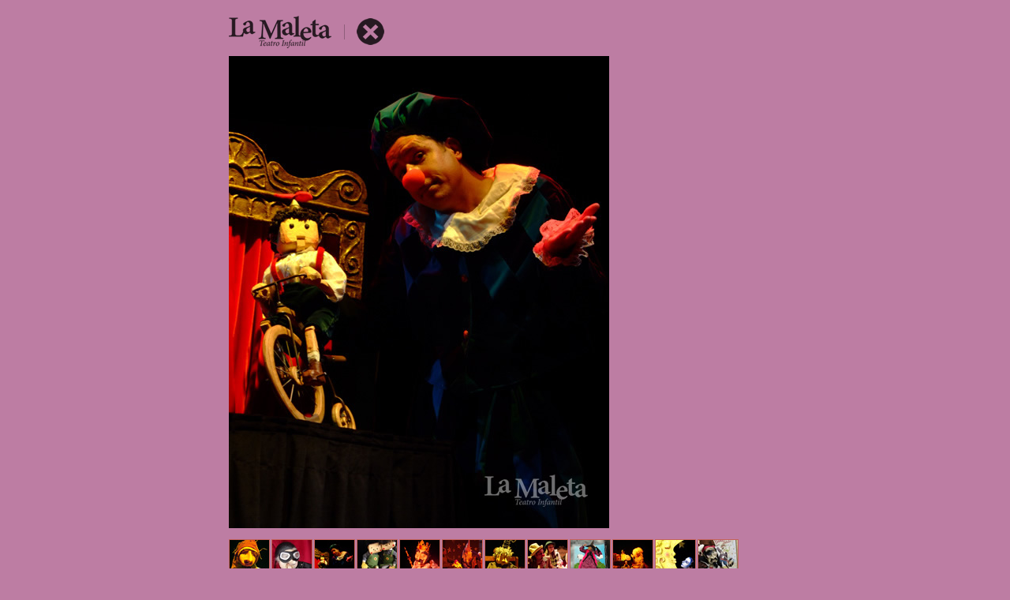

--- FILE ---
content_type: text/html
request_url: https://www.lamaleta.cl/nuestras-fotos/fotos_03.html
body_size: 2918
content:
<!DOCTYPE HTML>
<html>
<head>
<meta http-equiv="Content-Type" content="text/html; charset=UTF-8">
<title>Nuestras Fotos | La Maleta</title>
<style type="text/css">
@import url("../estilos.css");

body {
	margin-left: 0px;
	margin-top: 0px;
	margin-right: 0px;
	margin-bottom: 0px;
	background-color: #BD7DA3;
}
</style>
</head>

<body><div class="container"><div class="logonf"><a href="http://www.lamaleta.cl/nuestras-fotos"><img src="../images/vah.png" width="210" height="41" border="0"></a></a></div>
  <div class="contenido"><img src="../images/fotos_03_large.jpg" width="482" height="598"><br>
    <br>
    <a href="fotos_01.html"><img src="../images/fotos_01.jpg" width="50" height="50" border="0" class="bordefotosnf"></a><a href="fotos_02.html"><img src="../images/fotos_02.jpg" width="50" height="50" border="0" class="bordefotosnf"></a><a href="fotos_03.html"><img src="../images/fotos_03.jpg" width="50" height="50" border="0" class="bordefotosnf"></a><a href="fotos_04.html"><img src="../images/fotos_04.jpg" width="50" height="50" border="0" class="bordefotosnf"></a><a href="fotos_05.html"><img src="../images/fotos_05.jpg" width="50" height="50" border="0" class="bordefotosnf"></a><a href="fotos_06.html"><img src="../images/fotos_06.jpg" width="50" height="50" border="0" class="bordefotosnf"></a><a href="fotos_07.html"><img src="../images/fotos_07.jpg" width="50" height="50" border="0" class="bordefotosnf"></a><a href="fotos_08.html"><img src="../images/fotos_08.jpg" width="50" height="50" border="0" class="bordefotosnf"></a><a href="fotos_09.html"><img src="../images/fotos_09.jpg" width="50" height="50" border="0" class="bordefotosnf"></a><a href="fotos_10.html"><img src="../images/fotos_10.jpg" width="50" height="50" border="0" class="bordefotosnf"></a><a href="fotos_11.html"><img src="../images/fotos_11.jpg" width="50" height="50" border="0" class="bordefotosnf"></a><a href="fotos_12.html"><img src="../images/fotos_12.jpg" width="50" height="50" border="0" class="bordefotosnf"></a>
    <a href="fotos_13.html"><img src="../images/fotos_13.jpg" width="50" height="50" border="0" class="bordefotosnf"></a><a href="fotos_14.html"><img src="../images/fotos_14.jpg" width="50" height="50" border="0" class="bordefotosnf"></a><a href="fotos_15.html"><img src="../images/fotos_15.jpg" width="50" height="50" border="0" class="bordefotosnf"></a><a href="fotos_16.html"><img src="../images/fotos_16.jpg" width="50" height="50" border="0" class="bordefotosnf"></a></div>
  <div class="under"><a href="https://www.facebook.com/lamaleta.teatroinfantil" target="_blank"><img src="../images/ico_face_int.png" width="139" height="17" border="0"></a><br>
    <br>
    <img src="../images/under.png" width="465" height="21"><br>
    <br>
<a href="http://www.becou.cl" target="_blank"><img src="../images/powered-by-becoudesign.png" width="80" height="75" border="0"></a> </div></div>
</body>
</html>

--- FILE ---
content_type: text/css
request_url: https://www.lamaleta.cl/estilos.css
body_size: 11598
content:
.container {
	text-align: center;
	margin-top: 20px;
	margin-right: 20px;
	margin-bottom: 20px;
	margin-left: 20px;
}
.contenido {
	width: 700px;
	text-align: left;
	font-family: Arial, Helvetica, sans-serif;
	font-size: 11px;
	line-height: 12px;
	font-weight: lighter;
	color: #000;
	text-decoration: none;
	margin-top: auto;
	margin-right: auto;
	margin-bottom: 60px;
	margin-left: auto;
}
.bordefotos {
	border: 1px solid #CAC29B;
	padding: 0px;
	margin-right: 8px;
}
.bordefotosnf {
	border: 1px solid #C36259;
	padding: 0px;
	margin-right: 2px;
}
.intro {
	background-image: url(images/intro_bkgd.jpg);
	height: 500px;
	width: 700px;
	margin-top: auto;
	margin-right: auto;
	margin-bottom: auto;
	margin-left: auto;
	text-align: right;
}
.linesep01 {
	font-family: Arial, Helvetica, sans-serif;
	font-size: 11px;
	font-weight: lighter;
	color: #A3A295;
	text-decoration: none;
	padding: 5px;
}
.topmenuintro {
	width: 700px;
	background-image: url(images/menutop_intro.png);
	height: 30px;
	text-align: center;
	background-repeat: no-repeat;
	margin-right: auto;
	margin-left: auto;
}
.center {
	text-align: center;
	
}
.rightintro {
	text-align: center;
	width: 274px;
	float: right;
	margin-right: 57px;
	margin-top: 380px;
	margin-bottom: auto;
	margin-left: auto;
}
.txtcont {
	font-family: Arial, Helvetica, sans-serif;
	font-size: 11px;
	font-weight: lighter;
	color: #333;
	text-decoration: none;
	line-height: 12px;
}
.txtdestqh {
	font-family: Arial, Helvetica, sans-serif;
	font-size: 16px;
	font-weight: bold;
	color: #D1E7C9;
	text-decoration: none;
	line-height: 17px;
}
a.vincmenu {
	font-family: Arial, Helvetica, sans-serif;
	font-size: 11px;
	font-weight: normal;
	color: #E0E1D0;
	text-decoration: none;
	line-height: 28px;
	padding: 5px;
}
a.vincmenu:hover {
	font-family: Arial, Helvetica, sans-serif;
	font-size: 11px;
	font-weight: normal;
	color: #FFF;
	text-decoration: none;
	line-height: 28px;
	background-color: #ABAA9D;
	padding: 5px;
}
.txtdestodt{
	font-family: Arial, Helvetica, sans-serif;
	font-size: 16px;
	font-weight: bold;
	color: #76ECE7;
	text-decoration: none;
	line-height: 17px;
	border-top-color: #BD7DA3;
	border-right-color: #BD7DA3;
	border-bottom-color: #BD7DA3;
	border-left-color: #BD7DA3;
	border-bottom-width: 5px;
}
.txtdestnf{
	font-family: Arial, Helvetica, sans-serif;
	font-size: 16px;
	font-weight: bold;
	color: #E8CDA2;
	text-decoration: none;
	line-height: 17px;
}
.txtdestte{
	font-family: Arial, Helvetica, sans-serif;
	font-size: 12px;
	font-weight: lighter;
	color: #000;
	text-decoration: none;
	line-height: 13px;
}
.qs {
}
.qsright{
	margin-top: 20px;
	margin-right: 20px;
	margin-bottom: auto;
	height: 540px;
	float: left;
	margin-left: 300px;
}
.qsright02{
	margin-top: 20px;
	margin-right: 20px;
	margin-bottom: auto;
	height: 540px;
	float: left;
	margin-left: 450px;
}
 .qh {
	background-image: url(images/que-hacemos.jpg);
	background-color: #60A69D;
	height: 600px;
	margin: auto;
	width: 100%;
}
.tablelm {
	font-size: 8pt;
	font-weight: lighter;
}
.titulos {
	font-family: Arial, Helvetica, sans-serif;
	font-size: 16px;
	font-weight: bold;
	color: #6A465E;
	text-decoration: none;
}

/*columnas*/

ul{
	overflow:hidden;
	width: 1200px;
}
li{
	line-height:17px;
	float:left;
	display:inline;
}
.dos_columnas li { width:50%;}
.tres_columnas li {
	width:400px;
}
.cuatro_columnas li { width:25%; }
.cinco_columnas li {
	width:20%;
	line-height: 13px;
}
 .destacadohome01 {
	color: #F30;
	text-decoration: none;
	font-family: Impact;
	font-size: 40px;
	font-weight: lighter;
	line-height: 40px;
}
 .destacadohome02 {
	color: #000000;
	text-decoration: none;
	font-family: Impact;
	font-size: 40px;
	font-weight: lighter;
	line-height: 40px;
}
 .destacadoborde {
	color: #F30;
	text-decoration: none;
	font-family: Impact;
	font-size: 40px;
	font-weight: lighter;
	margin: auto;
	padding: 2px;
	border-top-width: thin;
	border-right-width: thin;
	border-bottom-width: thin;
	border-left-width: thin;
	border-top-style: dotted;
	border-bottom-style: dotted;
	border-top-color: #000;
	border-right-color: #000;
	border-bottom-color: #000;
	border-left-color: #000;
}
 .fecha {
	color: #F30;
	text-decoration: none;
	font-family: Impact;
	font-size: 20px;
	font-weight: lighter;
}
 .fechasmall {
	color: #F30;
	text-decoration: none;
	font-family: Impact;
	font-size: 15px;
	font-weight: lighter;
}
.titulofecha {
	color: #000;
	text-decoration: none;
	font-family: Impact;
	font-size: 20px;
	font-weight: lighter;
}
.titulofechasmall {
	color: #000;
	text-decoration: none;
	font-family: Impact;
	font-size: 15px;
	font-weight: lighter;
}
.contleft{
	width: 470px;
	text-align: left;
	margin-top: 0px;
	margin-right: auto;
	margin-bottom: 0px;
	margin-left: 30px;
	float: left;
	padding: 5px;
	font-family: Arial, Helvetica, sans-serif;
	font-size: 11px;
	font-weight: lighter;
	color: #000;
	text-decoration: none;
}
.contright{
	background-color: #73547D;
}
.topmenu {
	width: 891px;
	background-image: url(images/topmenu_bkgd.png);
	height: 77px;
	text-align: center;
	margin: auto;
	vertical-align: middle;
	padding-top: 57px;
	background-repeat: no-repeat;
	background-position: center top;
}
.logo {
	width: 700px;
	background-image: url(images/logo_top.png);
	background-repeat: no-repeat;
	margin-top: 20px;
	margin-right: auto;
	margin-bottom: 10px;
	margin-left: auto;
	height: 41px;
	text-align: left;
}
.logonf {
	width: 700px;
	background-image: url(images/logo_top_nf.png);
	background-repeat: no-repeat;
	margin-top: 20px;
	margin-right: auto;
	margin-bottom: 10px;
	margin-left: auto;
	height: 41px;
	text-align: left;
}
.logohome {
	width: 1200px;
	background-image: url(images/logo.png);
	height: 127px;
	text-align: center;
	margin: auto;
	background-repeat: no-repeat;
	background-position: center top;
}
.tres_container {
	width: 800px;
	text-align: center;
	padding: 0px;
	margin-top: 0px;
	margin-right: 50px;
	margin-bottom: 0px;
	margin-left: 50px;
}
.containerhome {
	width: 730px;
	text-align: center;
	margin-top: 0px;
	margin-right: auto;
	margin-bottom: 0px;
	margin-left: auto;
	padding: 0px;
}
.contenidodestacadohome {
	margin-top: 0px;
	margin-right: auto;
	margin-bottom: 0px;
	margin-left: auto;
	padding: 0px;
	text-align: center;
	width: 1200px;
}
.under {
	font-family: Arial, Helvetica, sans-serif;
	font-size: 10px;
	line-height: 11px;
	font-weight: normal;
	color: #000;
	text-decoration: none;
	margin-top: 30px;
	margin-right: auto;
	margin-bottom: auto;
	margin-left: auto;
}
.underhome {
	text-align: center;
	font-family: Arial, Helvetica, sans-serif;
	font-size: 10px;
	line-height: 11px;
	font-weight: lighter;
	color: #88877B;
	text-decoration: none;
	margin-top: 10px;
	margin-right: auto;
	margin-bottom: auto;
	margin-left: auto;
	clear: both;
}
.topinfo{
	position: static;
	text-align: right;
	margin: auto;
	width: 1200px;
}
.topinfohome{
	position: static;
	text-align: right;
	margin: auto;
	width: 730px;
}
.servicios {
	width: 190px;
	text-align: left;
	margin-top: 0px;
	margin-right: auto;
	margin-bottom: 0px;
	margin-left: auto;
	padding: 5px;
	display: inline;
	float: left;
}
.contleftmargin {
	width: 250px;
	text-align: right;
	margin-top: 0px;
	margin-right: auto;
	margin-bottom: 0px;
	margin-left: 200px;
	float: left;
	padding: 5px;
}
.contrightmargin {
	width: 250px;
	text-align: left;
	margin-top: 0px;
	margin-bottom: 0px;
	margin-left: auto;
	padding: 5px;
	float: right;
	margin-right: 200px;
}
.contleftport {
	width: 800px;
	text-align: right;
	margin-top: 0px;
	margin-right: auto;
	margin-bottom: 0px;
	margin-left: auto;
	float: left;
	padding: 5px;
}
.contrightport {
	width: 300px;
	text-align: left;
	margin-top: auto;
	margin-right: 30px;
	margin-bottom: auto;
	margin-left: auto;
	padding: 5px;
	float: right;
	top: auto;
	clip: rect(auto,auto,auto,auto);
}
h1 {
	font-size: 11px;
	color: #333;
	font-family: Geneva, Arial;
	line-height: 13px;
	font-weight: lighter;
	text-decoration: none;
}
.txtvinc {
	font-family: "Times New Roman", Times, serif;
	font-size: 18px;
	font-weight: lighter;
	color: #000;
	text-decoration: none;
}
a.vincqh {
	font-family: Arial, Helvetica, sans-serif;
	font-size: 12px;
	font-weight: bold;
	color: #253D3B;
	text-decoration: none;
	line-height: 13px;
}
a.vincqh:hover {
	font-family: Arial, Helvetica, sans-serif;
	font-size: 12px;
	font-weight: bold;
	color: #FFF;
	text-decoration: none;
	line-height: 13px;
}
a.vincnf {
	font-family: Arial, Helvetica, sans-serif;
	font-size: 12px;
	font-weight: bold;
	color: #4C3358;
	text-decoration: none;
	line-height: 13px;
}
a.vincnf:hover {
	font-family: Arial, Helvetica, sans-serif;
	font-size: 12px;
	font-weight: bold;
	color: #F7F9B8;
	text-decoration: none;
	line-height: 13px;
}
a.vincdest {
	font-family: "Times New Roman", Times, serif;
	font-size: 18px;
	font-weight: lighter;
	color: #000;
	text-decoration: none;
}
a.vincdest:hover {
	font-family: "Times New Roman", Times, serif;
	font-size: 18px;
	font-weight: lighter;
	color: #FFF;
	text-decoration: none;
	background-color: #000;
}
a.vinctxt {
	font-family: "Times New Roman", Times, serif;
	font-size: 15px;
	font-weight: lighter;
	color: #000;
	text-decoration: none;
}
a.vinctxt:hover {
	font-family: "Times New Roman", Times, serif;
	font-size: 15px;
	font-weight: lighter;
	color: #FFF;
	text-decoration: none;
	background-color: #000;
}
a.vincportada {
	font-family: Impact;
	font-size: 40px;
	font-weight: lighter;
	color: #000;
	text-decoration: underline;
}
a.vincportada:hover {
	font-family: Impact;
	font-size: 40px;
	font-weight: lighter;
	color: #FCF491;
	text-decoration: underline;
}
.portleft {
	float: left;
	width: 230px;
	left: 0px;
	right: 0px;
	clip: rect(0px,auto,0px,auto);
	margin-top: 0px;
	margin-right: auto;
	margin-bottom: 0px;
	margin-left: auto;
	padding: 0px;
	text-align: center;
	position: static;
}
.portcenter {
	left: 0px;
	right: 0px;
	clip: rect(0px,auto,0px,auto);
	margin-top: 0px;
	margin-right: auto;
	margin-bottom: 0px;
	margin-left: 20px;
	padding: 0px;
	text-align: center;
	width: 230px;
	position: static;
	float: left;
}
.portright {
	left: 0px;
	right: 0px;
	clip: rect(0px,auto,0px,auto);
	margin-top: 0px;
	margin-right: auto;
	margin-bottom: 0px;
	margin-left: auto;
	padding: 0px;
	position: static;
	text-align: center;
	width: 230px;
	float: right;
}
.portphoto {
	display: inline;
	height: 230px;
	width: 230px;
	text-align: center;
	vertical-align: middle;
	white-space: nowrap;
	margin: 0px;
	padding: 0px;
}
.icoport {
	display: inline;
	height: 45px;
	width: 45px;
	text-align: center;
}
.txtcontdest {
	font-family: Arial, Helvetica, sans-serif;
	font-size: 11px;
	font-weight: bold;
	color: #000;
	text-decoration: none;
	line-height: 12px;
}
.txtcontdest02 {
	font-family: Arial, Helvetica, sans-serif;
	font-size: 12px;
	font-weight: bold;
	color: #000;
	text-decoration: none;
	line-height: 13px;
}
.tittleport {
	font-family: Geneva, Arial;
	font-size: 11px;
	font-weight: bold;
	color: #0099FF;
	text-decoration: none;
	line-height: 13px;
}
/* main content sections */
2
#content { display: block; width: 100%; overflow: hidden; }
3
 
4
.wrapper {
5
  display: block;
6
  width: 800px;
7
  min-width: 380px;
8
  margin: 0 auto;
9
}
10
 
11
#home {
12
  background: url('images/office-space-bg.jpg') no-repeat center center;
13
  background-attachment: fixed;
14
  -webkit-background-size: cover;
15
  -moz-background-size: cover;
16
  -o-background-size: cover;
17
  background-size: cover;
18
  min-height: 550px;
19
  padding-top: 85px;
20
  margin-bottom: 40px;
21
  box-shadow: inset 1px -9px 20px -6px #000;
22
}
